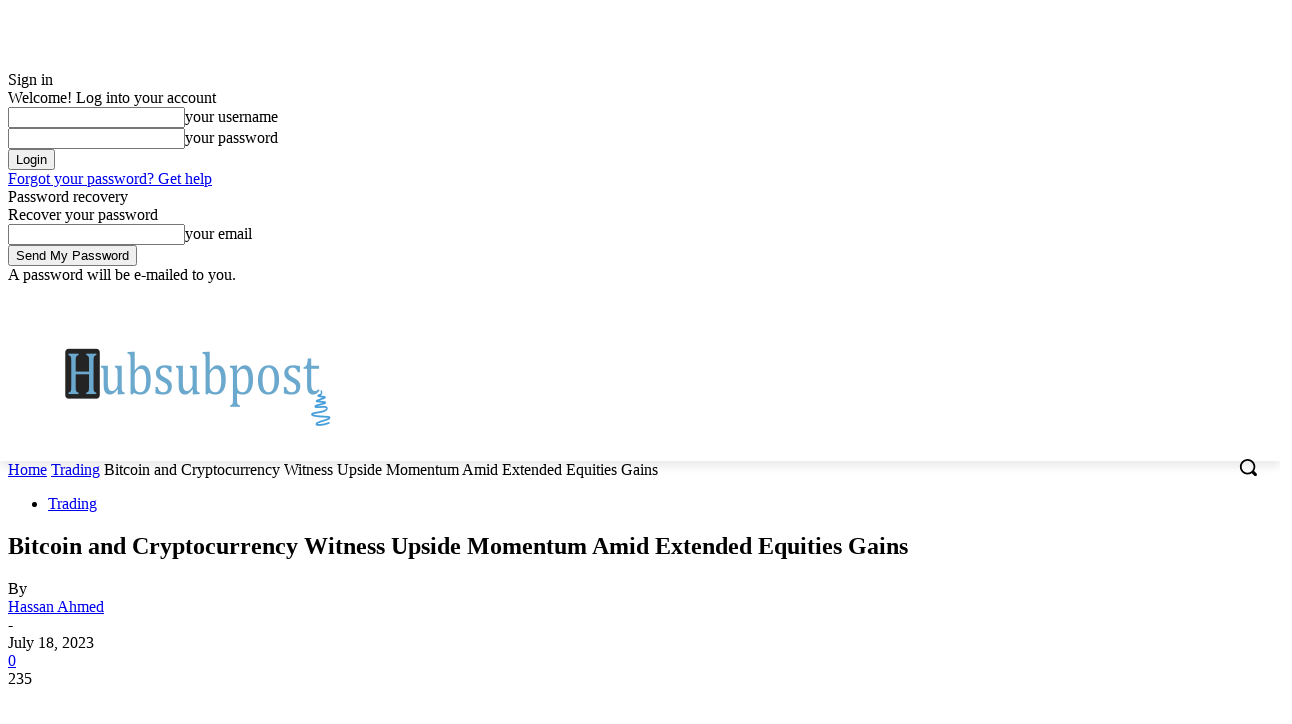

--- FILE ---
content_type: text/html; charset=utf-8
request_url: https://accounts.google.com/o/oauth2/postmessageRelay?parent=https%3A%2F%2Fhubsubpost.com&jsh=m%3B%2F_%2Fscs%2Fabc-static%2F_%2Fjs%2Fk%3Dgapi.lb.en.2kN9-TZiXrM.O%2Fd%3D1%2Frs%3DAHpOoo_B4hu0FeWRuWHfxnZ3V0WubwN7Qw%2Fm%3D__features__
body_size: 159
content:
<!DOCTYPE html><html><head><title></title><meta http-equiv="content-type" content="text/html; charset=utf-8"><meta http-equiv="X-UA-Compatible" content="IE=edge"><meta name="viewport" content="width=device-width, initial-scale=1, minimum-scale=1, maximum-scale=1, user-scalable=0"><script src='https://ssl.gstatic.com/accounts/o/2580342461-postmessagerelay.js' nonce="7_nXeSTmaKHcmxRaxJ0p0g"></script></head><body><script type="text/javascript" src="https://apis.google.com/js/rpc:shindig_random.js?onload=init" nonce="7_nXeSTmaKHcmxRaxJ0p0g"></script></body></html>

--- FILE ---
content_type: text/html; charset=utf-8
request_url: https://www.google.com/recaptcha/api2/aframe
body_size: 266
content:
<!DOCTYPE HTML><html><head><meta http-equiv="content-type" content="text/html; charset=UTF-8"></head><body><script nonce="sJoEeAXbc9nAdpKLNYjA-g">/** Anti-fraud and anti-abuse applications only. See google.com/recaptcha */ try{var clients={'sodar':'https://pagead2.googlesyndication.com/pagead/sodar?'};window.addEventListener("message",function(a){try{if(a.source===window.parent){var b=JSON.parse(a.data);var c=clients[b['id']];if(c){var d=document.createElement('img');d.src=c+b['params']+'&rc='+(localStorage.getItem("rc::a")?sessionStorage.getItem("rc::b"):"");window.document.body.appendChild(d);sessionStorage.setItem("rc::e",parseInt(sessionStorage.getItem("rc::e")||0)+1);localStorage.setItem("rc::h",'1768971074335');}}}catch(b){}});window.parent.postMessage("_grecaptcha_ready", "*");}catch(b){}</script></body></html>